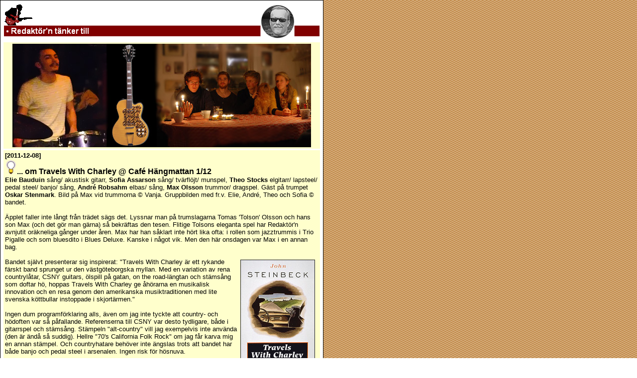

--- FILE ---
content_type: text/html
request_url: https://fridhammar.com/rtt20111208.html
body_size: 2598
content:
<!DOCTYPE HTML PUBLIC "-//W3C//DTD HTML 4.01 Transitional//EN">
<html>
<head>
<title>GigKalendern: Redakt&ouml;r'n t&auml;nker till</title>
<meta http-equiv="Content-Type" content="text/html; charset=iso-8859-1">
</head>

<body background="tweed.gif" leftmargin="0" topmargin="0">
<table width="650" border="0" cellpadding="1" cellspacing="0" bgcolor="#000000">
  <tr> 
    <td><table width="100%" border="0" cellpadding="3" cellspacing="0" bgcolor="#FFFFFF">
        <tr> 
          <td bgcolor="#FFFFFF"> <table width="100%" border="0" cellspacing="3" cellpadding="1">
              <tr> 
                <td><table width="100%" border="0" cellspacing="0" cellpadding="0">
                    <tr> 
                      <td width="154"><img src="editor_strip12.gif" width="183" height="70"></td>
                      <td><img src="editor_strip2.gif" width="100%" height="70"></td>
                      <td width="157"><img src="editor_strip3.gif" width="157" height="70"></td>
                    </tr>
                  </table></td>
              </tr>
            </table>
            <table width="100%" border="0" cellpadding="3" cellspacing="3">
              <tr> 
                <td valign="top" bgcolor="#FFFFCC"><div align="center"><img src="travelswithcharleycollage.jpg" width="600" height="208"></div></td>
              </tr>
              <tr> 
                <td valign="top" bgcolor="#FFFFCC"><font size="2" face="Arial, Helvetica, sans-serif"><strong>[2011-12-08]</strong></font><br> 
                  <img src="lightbulb_gul.jpg" width="24" height="30"><font size="3" face="Arial, Helvetica, sans-serif"><strong>... 
                  </strong></font><font size="3" face="Arial, Helvetica, sans-serif"><strong>om 
                  Travels With Charley @ Caf&eacute; H&auml;ngmattan 1/12</strong></font><br> 
                  <font size="2" face="Arial, Helvetica, sans-serif"><strong>Elie 
                  Bauduin</strong> s&aring;ng/ akustisk gitarr, <strong>Sofia 
                  Assarson</strong> s&aring;ng/ tv&auml;rfl&ouml;jt/ munspel, 
                  <strong>Theo Stocks</strong> elgitarr/ lapsteel/ pedal steel/ 
                  banjo/ s&aring;ng, <strong>Andr&eacute; Robsahm</strong> elbas/ 
                  s&aring;ng, <strong>Max Olsson</strong> trummor/ dragspel. G&auml;st 
                  p&aring; trumpet <strong>Oskar Stenmark</strong>. Bild p&aring; 
                  Max vid trummorna &copy; Vanja. Gruppbilden med fr.v. Elie, 
                  Andr&eacute;, Theo och Sofia &copy; bandet.<br>
                  <br>
                  &Auml;pplet faller inte l&aring;ngt fr&aring;n tr&auml;det s&auml;gs 
                  det. Lyssnar man p&aring; trumslagarna Tomas 'Tolson' Olsson 
                  och hans son Max (och det g&ouml;r man g&auml;rna) s&aring; 
                  bekr&auml;ftas den tesen. Flitige Tolsons eleganta spel har 
                  Redakt&ouml;r'n avnjutit or&auml;kneliga g&aring;nger under 
                  &aring;ren. Max har han s&aring;klart inte h&ouml;rt lika ofta: 
                  i rollen som jazztrummis i Trio Pigalle och som bluesdito i 
                  Blues Deluxe. Kanske i n&aring;got vik. Men den h&auml;r onsdagen 
                  var Max i en annan bag.<br>
                  <br>
                  <img src="TravelswithCharleymini.jpg" width="150" height="210" hspace="7" vspace="3" align="right">Bandet 
                  sj&auml;lvt presenterar sig inspirerat: &quot;Travels With Charley 
                  &auml;r ett rykande f&auml;rskt band sprunget ur den v&auml;stg&ouml;teborgska 
                  myllan. Med en variation av rena countryl&aring;tar, CSNY guitars, 
                  &ouml;lspill p&aring; gatan, on the road-l&auml;ngtan och st&auml;ms&aring;ng 
                  som doftar h&ouml;, hoppas Travels With Charley ge &aring;h&ouml;rarna 
                  en musikalisk innovation och en resa genom den amerikanska musiktraditionen 
                  med lite svenska k&ouml;ttbullar instoppade i skjort&auml;rmen.&quot;<br>
                  <br>
                  Ingen dum programf&ouml;rklaring alls, &auml;ven om jag inte 
                  tyckte att country- och h&ouml;doften var s&aring; p&aring;fallande. 
                  Referenserna till CSNY var desto tydligare, b&aring;de i gitarrspel 
                  och st&auml;ms&aring;ng. St&auml;mpeln &quot;alt-country&quot; 
                  vill jag exempelvis inte anv&auml;nda (den &auml;r &auml;nd&aring; 
                  s&aring; suddig). Hellre &quot;70's California Folk Rock&quot; 
                  om jag f&aring;r karva mig en annan st&auml;mpel. Och countryhatare 
                  beh&ouml;ver inte &auml;ngslas trots att bandet har b&aring;de 
                  banjo och pedal steel i arsenalen. Ingen risk f&ouml;r h&ouml;snuva.<br>
                  <br>
                  Theo hade tipsat mej om att kolla in bandet n&auml;r de k&ouml;rde 
                  elektriskt. Klokt tips: Theos lapsteel unisont med Sofias munspel 
                  skapade ett sansl&ouml;st l&auml;ckert sound. Annorlunda, och 
                  antagligen vanebildande. Ett r&aring;tt bl&aring;tt surrande 
                  som - varvat med vokala trepartsharmonier och behaglig dynamik 
                  - kan bli deras varum&auml;rke. T&auml;nk Manassas, t&auml;nk 
                  CSNY som sagt - ja n&aring;n l&aring;t med Sofia i t&auml;ten 
                  k&auml;ndes vokalt som Airplane. Elie och Sofia byttes om som 
                  'lead vocal', sj&ouml;ng ibland duett - ofta backade av basisten 
                  Andr&eacute;s st&auml;mma. Snyggt, snyggt.<br>
                  <br>
                  <img src="kayheadstock.jpg" width="100" height="100" hspace="7" vspace="3" border="1" align="left"> 
                  Men Travels With Charley &auml;r inte en 'one trick pony': det 
                  fanns s&aring; mycket mera musik i godisp&aring;sen. Och allt 
                  &auml;r originalmaterial! &quot;Into The Night&quot; bek&auml;nde 
                  de sj&auml;lva l&auml;t lite Springsteen. Och den fantasifulla 
                  'indianl&aring;ten' kom f&ouml;rpackad i visselintroduktion, 
                  pedal steel och fl&ouml;jt. &Ouml;dslig natt p&aring; pr&auml;rien, 
                  typ. Finalen bj&ouml;d p&aring; maffig elgura: suggestiva &quot;I 
                  See Right Through You&quot; med h&auml;rligt gitarrvr&auml;k 
                  fr&aring;n Theos coola Kay. Redakt&ouml;r'n log f&ouml;rn&ouml;jt. 
                  Och forts&auml;tter g&auml;rna resan.</font> <hr size="1"> <table width="100%" border="0" cellspacing="3" cellpadding="3">
                    <tr> 
                      <td valign="middle" bgcolor="#FFFFFF"><font size="2" face="Arial, Helvetica, sans-serif"><img src="moviecamerabw.gif" width="80" height="120" hspace="7" align="left"><img src="travelswithcharleylogga.jpg" width="105" height="120" hspace="7" align="right"><br>
                        Tv&aring; videofilmer fr&aring;n en tidigare spelning 
                        med<br>
                        Travels With Charley: p&aring; Da Matteo i G&ouml;teborg 
                        den 26/11-11:<br>
                        <br>
                        <a href="https://www.facebook.com/photo.php?v=2469121081615" target="_blank">&quot;I 
                        See Right Through You&quot;</a> [Facebook video] <br>
                        <a href="http://vimeo.com/32934623" target="_blank">&quot;On 
                        Some Lonesome Avenue&quot;</a> [Vimeo video] </font></td>
                    </tr>
                  </table></td>
              </tr>
            </table></td>
        </tr>
      </table></td>
  </tr>
</table>
</body>
</html>
